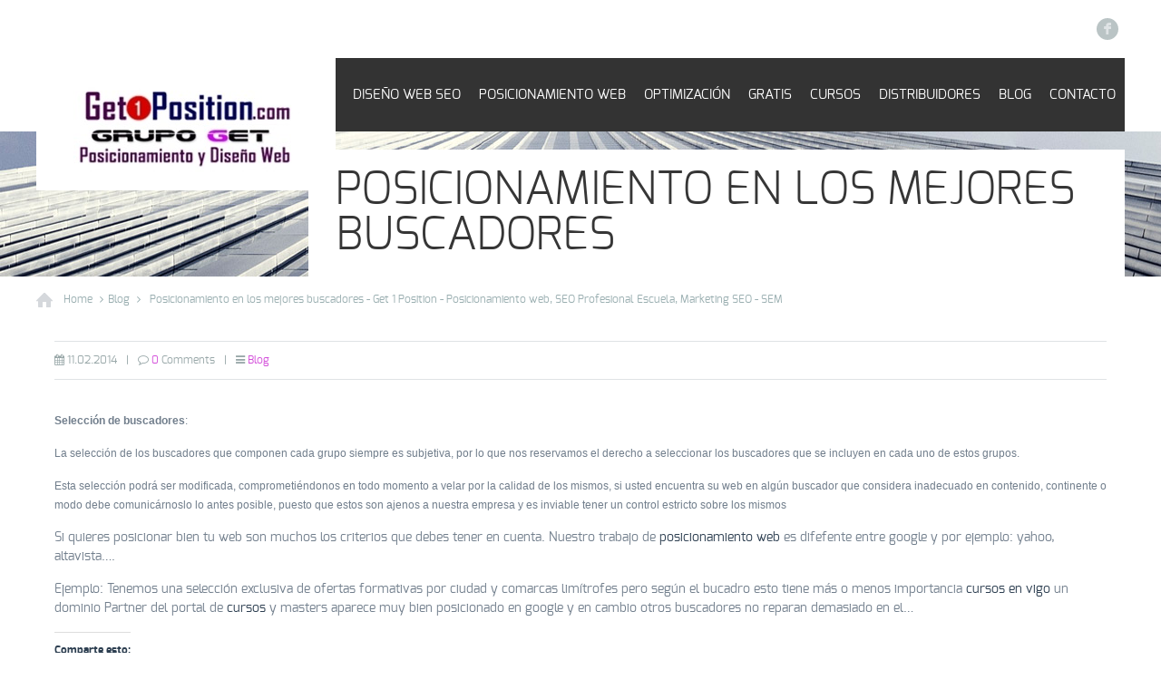

--- FILE ---
content_type: text/html; charset=utf-8
request_url: https://www.google.com/recaptcha/api2/aframe
body_size: 268
content:
<!DOCTYPE HTML><html><head><meta http-equiv="content-type" content="text/html; charset=UTF-8"></head><body><script nonce="XP8MMb4C4nLbpynqERyMLQ">/** Anti-fraud and anti-abuse applications only. See google.com/recaptcha */ try{var clients={'sodar':'https://pagead2.googlesyndication.com/pagead/sodar?'};window.addEventListener("message",function(a){try{if(a.source===window.parent){var b=JSON.parse(a.data);var c=clients[b['id']];if(c){var d=document.createElement('img');d.src=c+b['params']+'&rc='+(localStorage.getItem("rc::a")?sessionStorage.getItem("rc::b"):"");window.document.body.appendChild(d);sessionStorage.setItem("rc::e",parseInt(sessionStorage.getItem("rc::e")||0)+1);localStorage.setItem("rc::h",'1770025186855');}}}catch(b){}});window.parent.postMessage("_grecaptcha_ready", "*");}catch(b){}</script></body></html>

--- FILE ---
content_type: text/css
request_url: http://www.get1position.com/wp-content/plugins/revslider/rs-plugin/css/dynamic-captions.css?rev=4.0.3&ver=5.5.17
body_size: 530
content:
.tp-caption.boxed_large_red {
font-size:38px;
line-height:38px;
color:rgb(255, 255, 255);
text-decoration:none;
background-color:rgb(211, 78, 218);
padding:8px 12px 12px;
border-width:0px;
border-color:rgb(255, 255, 255);
border-style:none;
}

.tp-caption.boxed_large_dark {
position:absolute;
font-size:38px;
line-height:38px;
color:#fff;
background:#2C3E50;
padding:8px 12px 12px;
}

.tp-caption.boxed_large_orange {
position:absolute;
font-size:38px;
line-height:38px;
color:#fff;
background:#FFA04E;
padding:8px 12px 12px;
}



--- FILE ---
content_type: text/css
request_url: http://www.get1position.com/wp-content/themes/tisson/css/layout.css
body_size: 18263
content:
/* #Global
================================================== */

body {}

#Wrapper { width: 1200px; margin: 0px auto 20px; }

.layout-full-width { padding: 0; }
.layout-full-width #Wrapper { width: 100% !important; margin: 0 !important; }

.column-fixed > div { overflow:hidden;}

.inner-padding { padding: 20px !important; }
.content-padding { padding:20px; }

.the_content pre { margin-bottom:20px}

.rev_slider iframe { max-width:1200px;}

/* #Slider controls
================================================== */
a.slider_control, a.rslides_nav, a.prev_page, a.next_page { width: 33px !important; height: 33px !important; display: block; overflow: hidden; cursor: pointer; }
a:hover.slider_control, a:hover.rslides_nav { text-decoration: none; }

a.slider_control_prev, a.rslides_nav.prev, a.prev_page { background-position: left top !important; }
a.slider_control_next, a.rslides_nav.next, a.next_page { background-position: right top !important; }
a:hover.slider_control_prev, a:hover.rslides_nav.prev, a:hover.prev_page { background-position: left bottom !important; }
a:hover.slider_control_next, a:hover.rslides_nav.next, a:hover.next_page { background-position: right bottom !important; }

.no-pager a.slider_control, .no-pager a.rslides_nav { display: none !important; }

/* #Rev slider controls
================================================== */
.tp-leftarrow.default, .tp-rightarrow.default { width: 51px; height: 51px; }

.tp-leftarrow.default { background-position: left top !important; }
.tp-leftarrow.default:hover { background-position: left bottom !important; }

.tp-rightarrow.default { background-position: right top !important; }
.tp-rightarrow.default:hover { background-position: right bottom !important; }

/* More */
a.button-more { position: absolute; right: 0; top: -3px; width: 33px; height: 33px; display: block; overflow: hidden; }
a:hover.button-more { background-position: left bottom; }

/* #Header
================================================== */
#Header .sixteen { position: relative; z-index: 201; margin-bottom: 0; }
#Header h1 { line-height: 0; font-size: 0; }

#Header a.responsive-menu-toggle { display: none; }

#Header #logo { display: block; overflow: hidden; float: left; z-index:201; padding: 20px 25px; position:absolute; }
#Header #logo:hover { text-decoration: none; }
#Header #logo img { vertical-align:middle;}

/* main menu 1st level */
#Header #menu { display: block; float: right; }
#Header #menu > ul { float: left; position: relative; }
#Header #menu > ul > li { margin: 0; position: relative; z-index: 203; float:left; }
#Header #menu > ul > li.hover { z-index: 204;}
#Header #menu > ul > li > a { padding: 30px 10px 30px; display: block; white-space: nowrap; text-transform: uppercase; }
#Header #menu > ul > li > a:hover { text-decoration: none; }

/* main menu 2nd level */
#Header #menu ul li ul { position: absolute; left: 0px; top: 100%; z-index: 205; margin: 0; padding: 0; display: none; }
#Header #menu ul li ul li { padding: 0 0; width: 170px; position: relative; font-weight: normal; }
#Header #menu ul li ul li a { padding: 6px 20px 6px 15px; display: block; border-bottom-width: 1px; border-bottom-style: solid; }
#Header #menu ul li ul li a:hover { text-decoration: none; }
#Header #menu ul li ul li a .menu-arrow { display: block; position: absolute; right: 10px; top: 7px; font-size: 9px;}

/* main menu 3rd level */
#Header #menu ul li ul li ul { position: absolute; left: 170px; top: 0px; z-index: 204; padding: 0; }

/* main menu .last-item */
#Header #menu ul li ul li.last-item > a,
#Header #menu ul li ul li ul li.last-item > a { border-bottom-width: 0px; }

/* main menu .last */
#Header #menu ul li.last > ul { right: 0px; left: auto; }
#Header #menu ul li.last ul li ul { right: 170px; left:auto; }

#menu_responsive { display: none; }

/* #Content
================================================== */
#Content { width:100%; }
.template-slider #Content { padding-top:0px;}

.content { width: 960px; display: inline; float:left; }
.with_aside #Content .content { width: 900px; }

.aside_left .four { float: left; }
.aside_left .content { float: right; }

.aside_right .content { float: left; }
.aside_right .four { float: right; }

.widget-area { position: relative; padding: 0px; }

.the_content { padding: 20px; }
.the_content_wrapper { margin: 0; overflow:hidden; clear:both; }
.content-padding .the_content { padding:20px 0; }

/* #Top bar
================================================== */
#Top_bar { overflow: hidden; padding: 15px 0; }
#Top_bar .sixteen { margin-bottom: 0; }
#Top_bar .phone { float: right; padding: 3px 15px 3px 0px; font-size: 24px; line-height: 24px; margin-right: 15px; border-right: 1px solid rgba(0, 0, 0, .1); }
#Top_bar .phone a:hover { text-decoration: none; }
#Top_bar .social { float: right; padding: 4px 0px; }

/* #Subheader
================================================== */
#Subheader {}
#Subheader .sixteen { margin-bottom: 0; position: relative; z-index: 100; overflow: hidden; height: 160px; }
#Subheader .sixteen .title { background: #fff; color: #2c3e50; font-size: 50px; line-height: 50px; padding: 20px 30px; position: absolute; left: 300px; bottom: 0; }

/* #Breadcrumbs
================================================== */
#Breadcrumbs .sixteen { margin-bottom: 0; }
#Breadcrumbs ul.breadcrumbs { padding: 15px 0; overflow: hidden; font-size: 12px; }
#Breadcrumbs ul.breadcrumbs li { display: inline-block; padding-right: 5px; margin-right: 5px; margin-bottom: 0; }
#Breadcrumbs ul.breadcrumbs li span { padding-left: 5px; }
#Breadcrumbs ul.breadcrumbs li.home { background: url("../images/breadcrumbs_home.png") no-repeat left center; padding-left: 30px; }
#Breadcrumbs ul.breadcrumbs li.home, ul.breadcrumbs li.last { padding-right: 0; }
#Breadcrumbs ul.breadcrumbs li.last span { display: none; }

/* #Error 404
================================================== */
#Error_404 { width:100%; }
#Error_404 .error { clear: both; text-align: center; padding: 30px 0 30px; }
#Error_404 .error h2 { font-size: 70px; line-height: 70px; margin-bottom: 25px; }
#Error_404 .error h4 { margin-bottom: 55px; font-size: 24px; line-height: 27px; }
#Error_404 .error p { margin-bottom: 0; }
#Error_404 .error p .check { line-height: 45px; font-size: 16px; }
#Error_404 .error p em { font-style: italic; font-size: 17px; font-family: Georgia, serif; padding: 0 15px; }
#Error_404 .error p a.button { position: relative; }

/* #Blog
================================================== */
.post { border-bottom-width: 3px; border-style: solid; margin-bottom: 30px; }
.post h3 { margin: 0; font-size: 50px; line-height: 52px; margin: 0 0 20px; }
.post h3 a { text-decoration: none; }
.post .meta { border-top-width: 1px; border-bottom-width: 1px; border-style: solid; padding: 10px 0; margin: 0 0 20px; font-size: 12px; }
.post .meta div { display: inline-block; }
.post .meta span.sep { display: inline-block; margin: 0 10px; }
.post .post_content h1, .post .post_content h2, .post .post_content h3, .post .post_content h4, .post .post_content h5, .post .post_content h6 { text-transform: none; }
.post .share { margin: 25px 0; }
.post .photo { margin-bottom: 15px; }
.post .post_content { margin-bottom: 20px; }
.post .footer { padding: 0px 0 10px; font-size: 12px; }
.post .footer p.tags { margin: 0; }

.post .photo iframe { width: 100%; height:390px;}
.with_aside .post .photo iframe { height:289px;}

/* #Comments
================================================== */
#comments { margin-top: 20px; }
#comments .commentlist { margin-left: 0; list-style-type: none; }
#comments .commentlist > li { border-bottom-width: 1px; border-bottom-style: solid; margin-bottom: 15px; }
#comments .commentlist > li > .children { margin-bottom: 15px; }
#comments .commentlist > li .photo { display: block; width: 64px; height: 64px; float: left; margin-right: 15px; overflow: hidden; padding: 2px; border-width: 1px; border-style: solid; line-height: 0; }
#comments .commentlist > li .comment-author { font-size: 13px; font-weight: bold; }
#comments .commentlist > li .comment-author a {}
#comments .commentlist > li .comment-meta { font-size: 12px; font-style: italic; }
#comments .commentlist > li .comment-meta a {}
#comments .commentlist > li .comment-meta a.comment-edit-link { float: right; padding-right: 52px; position: relative; top: -20px; }
#comments .commentlist > li p { padding-left: 80px; margin: 4px 0 10px; }
#comments .commentlist > li .reply { position: absolute; right: 0; top: 0; }
#comments .commentlist > li .reply a.comment-reply-link {font-size: 11px; padding: 3px 6px; -webkit-border-radius: 3px; -moz-border-radius: 3px; border-radius: 3px; }
#comments .commentlist > li .reply a:hover.comment-reply-link { text-decoration: none; }
#comments .commentlist li { overflow: hidden; }
#comments .commentlist li .comment-body { margin-bottom: 15px; position: relative; padding-bottom: 15px; border-bottom-width: 1px; border-bottom-style: solid; }
#comments .commentlist li .comment-body.last { padding-bottom: 0; }
#comments .commentlist li .comment-body.lastBorder { border-bottom: 0; margin-bottom: 0; }
#comments .commentlist .children { margin-bottom: 0px; margin-left: 30px; padding-left: 50px; }
#comments .commentlist .children li { margin-bottom: 0; }
#comments #comments-title { font-size: 26px; line-height: 28px; margin-bottom: 20px; }
#comments #comments-title span { font-style: italic; }

/* #Respond
================================================== */
#respond { overflow: hidden; }
#respond p { margin-bottom: 5px; padding-left: 0 !important; }
#respond .comment-notes .required { position: static; }
#respond input[type="text"] { margin-bottom: 0; }
#respond label { margin-bottom: 3px;  }
#respond .required { position: absolute; right: 10px; top: 30px; }
#respond .comment-form-author { width: 31%; margin-right: 2% !important; float: left; position: relative; }
#respond .comment-form-email { width: 31%; margin-right: 2% !important; float: left; position: relative; }
#respond .comment-form-url { width: 33%; float: left; position: relative; }
#respond input[type="text"], #respond input[type="password"], #respond input[type="email"], #respond select { width: 91%; }
#respond .comment-form-comment { width: 98%; }
#respond .comment-form-comment textarea { width: 98%; margin-bottom: 10px; }
#respond .form-submit { overflow: hidden; }
#respond .form-submit input[type="submit"] { float: right !important; }
#respond .form-allowed-tags {}
#respond .form-allowed-tags code { margin-top: 10px; }

/* #Pager
================================================== */
.pager { overflow: hidden; padding: 0px 55px 10px; position: relative; height: 33px; margin-top: 20px; }
.pager a.page { line-height: 33px; margin: 0 5px; display: inline-block; overflow: hidden; text-align: center; }
.pager a.active, .pager a:hover.page { text-decoration: none; }
.pager a.active { font-weight: bold; }
.pager .next_page { position: absolute; right: 20px; top: 0px; text-indent: -9999px; }
.pager .prev_page { position: absolute; left: 20px; top: 0px; text-indent: -9999px; }

/* #Single portfolio
================================================== */
.single-portfolio {}
.single-portfolio .photo { line-height: 0; margin-bottom: 15px; -webkit-box-shadow: 0px 0px 2px 1px rgba(0, 0, 0, 0.04); box-shadow: 0px 0px 2px 1px rgba(0, 0, 0, 0.04); }
.single-portfolio .sp-inside { overflow: hidden; position: relative; min-height: 260px; }
.single-portfolio .sp-inside .sp-inside-left { border-right-width: 1px; border-right-style: solid; padding-right: 20px; position: absolute; left: 0; top: 0; padding-top: 10px; width: 180px; }
.single-portfolio .sp-inside .sp-inside-right { padding-left: 220px; padding-top: 10px; padding-bottom: 0px; }
.single-portfolio .sp-inside .sp-inside-left dt { font-weight: bold; display: block; }
.single-portfolio .sp-inside .sp-inside-left dd { display: block; padding: 5px 0 10px 10px; }
.single-portfolio .sp-inside .sp-inside-left dd.date { font-style: italic; }
.single-portfolio .sp-inside .sp-inside-right footer { overflow: hidden; }
.single-portfolio .sp-inside .sp-inside-right .button { float: right; margin-bottom: 0; }

.single-portfolio .photo iframe { width:100%; height:535px;}
.with_aside .single-portfolio .photo iframe	{ height:397px;}

/* #Social
================================================== */
.social li { display: block; float: left; margin: 1px 7px; }
.social li a { width: 24px; height: 24px; line-height: 24px; text-align: center; font-size:24px; -webkit-border-radius: 50%; border-radius: 50%; font-family: "Socialico"; display:block; text-decoration:none;
	transition: opacity .20s ease-in-out; 
	-o-transition: opacity .20s ease-in-out;
	-moz-transition: opacity .20s ease-in-out;
	-webkit-transition: opacity .20s ease-in-out;
}
.social li a:hover {}

/* #Contact form
================================================== */
.contact_form { overflow: hidden; position: relative; }
.contact_form input[type="text"] { float: left; margin-bottom: 14px; }
.contact_form .nick { margin-right: 15px; }
.contact_form .email { margin-right: 15px; }
.contact_form textarea { clear: both; margin-bottom: 14px; height: 150px; }
.contact_form input[type="submit"] { float: right; margin-bottom: 14px; }

.one .contact_form input[type="text"] { width: 354px; }
.one .contact_form textarea { width: 1138px; }
.with_aside .one .contact_form input[type="text"] { width: 254px; }
.with_aside .one .contact_form textarea { width: 838px; }

.three-fourth .contact_form input[type="text"] { width: 254px; }
.three-fourth .contact_form textarea { width: 837px; }
.with_aside .three-fourth .contact_form input[type="text"] { width: 179px; }
.with_aside .three-fourth .contact_form textarea { width: 613px; }

.two-third .contact_form input[type="text"] { width: 221px; }
.two-third .contact_form textarea { width: 738px; }
.with_aside .two-third .contact_form input[type="text"] { width: 154px; }
.with_aside .two-third .contact_form textarea { width: 538px; }

.one-second .contact_form input[type="text"] { width: 154px; }
.one-second .contact_form textarea { width: 538px; }
.with_aside .one-second .contact_form input[type="text"] { width: 104px; }
.with_aside .one-second .contact_form textarea { width: 388px; }

.one-third .contact_form input[type="text"] { width: 338px; margin-right: 0; }
.one-third .contact_form textarea { width: 338px; height: 100px; }
.with_aside .one-third .contact_form input[type="text"] { width: 238px; margin-right: 0; }
.with_aside .one-third .contact_form textarea { width: 238px; height: 100px; }

.one-fourth .contact_form input[type="text"] { width: 238px; margin-right: 0; }
.one-fourth .contact_form textarea { width: 238px; height: 100px; }
.with_aside .one-fourth .contact_form input[type="text"] { width: 163px; margin-right: 0; }
.with_aside .one-fourth .contact_form textarea { width: 163px; height: 70px; }

.inp_error { border-color: #E38E8E !important; }

/* #Widgets
================================================== */
.widget { clear: both; padding: 20px; background: url("../images/bg_sidebar.png"); }
.widget h3 { margin-bottom: 15px; }

#Footer .widget { background: none; }

.widget ul.menu, .widget_categories, .widget_meta ul {}
.widget ul.menu li, .widget_categories li, .widget_meta li {}
.widget ul.menu li a, .widget_categories li a, .widget_meta li a { padding: 7px 25px 7px 10px; border-bottom: 1px solid rgba(255, 255, 255, 0.15); display: block; position: relative; }
.widget ul.menu li a i.icon-angle-right, .widget_categories li a i.icon-angle-right { position: absolute; right: 10px; top: 10px; font-size: 12px; }
.widget ul.menu li.current_page_item a, .widget ul.menu li a:hover, .widget_categories li a:hover, .widget_meta li a:hover { text-decoration: none; background: rgba(255, 255, 255, 0.03); }
.widget ul.menu li.current_page_item a {}
.widget ul.menu li.last a, .widget ul.menu li.last-child a, .widget_categories li.last a, .widget_categories li:last-child a, .widget_meta li:last-child a { border-bottom: 0; }

.widget_nav_menu li a,.widget_meta li a { border-bottom: 1px solid rgba(255, 255, 255, 0.35) !important; }
.widget_nav_menu li.last a,.widget_meta li.last a { border-bottom: 0 !important; }

.widget_archive {}
.widget_archive ul { overflow: hidden; }
.widget_archive li { width: 50%; float: left; }
.widget_archive li a { padding: 7px 5px 7px 10px; display: block; position: relative; }
.widget_archive li a:hover { text-decoration: none; background: rgba(255, 255, 255, 0.03); }
.widget_archive li:last-child a {}

.widget_calendar td, .widget_calendar th { padding: 2px; } 
.widget_calendar caption { padding: 5px; font-weight: bold; }

.dropdown-menu-widget {}
.dropdown-menu-widget select { -webkit-box-sizing: border-box; -moz-box-sizing: border-box; box-sizing: border-box; margin-bottom: 0; width: 100%; }

.widget_search {}
.widget_search form { position: relative; }
.widget_search input[type="text"] { -webkit-box-sizing: border-box; -moz-box-sizing: border-box; box-sizing: border-box; margin-bottom: 0; width: 100%; }
.widget_search input[type="submit"] { position: absolute; right: 0; top: 1px; padding: 10px 12px !important; margin-bottom: 0; }

.widget_mfn_call_to_action { padding: 0; }

.widget_mfn_tag_cloud {}
.widget_mfn_tag_cloud ul { margin-bottom: 0; overflow: hidden; }
.widget_mfn_tag_cloud ul li {margin: 0; padding: 0; float: left; margin: 0 5px 2px 0; }
.widget_mfn_tag_cloud a { overflow: hidden; white-space: nowrap; display: inline-block; height: 22px; text-shadow: 1px 1px 0 #fff; font-size: 12px; padding-right: 8px; margin-right: 1px; }
.widget_mfn_tag_cloud a:hover { text-decoration: none; }
.widget_mfn_tag_cloud a span { padding-left: 8px; height: 22px; line-height: 22px; display: block; float: left; }

/* #Footer
================================================== */
#Footer {}
#Footer .container { padding-top: 0px; }
#Footer h4 { font-size: 24px; line-height: 24px; margin-bottom: 30px; }

#Footer .copyrights { overflow: hidden; border-top: 1px solid rgba(255, 255, 255, .05); padding: 20px 0 40px !important; }
#Footer .copyrights p { float: left; font-size: 12px; margin: 0; padding-top: 4px; }
#Footer .copyrights .social { float: right; }


--- FILE ---
content_type: text/css
request_url: http://www.get1position.com/wp-content/themes/tisson/css/ui/jquery.ui.base.css
body_size: 109
content:
@import url("jquery.ui.core.css");
@import url("jquery.ui.accordion.css");
@import url("jquery.ui.tabs.css");

--- FILE ---
content_type: application/javascript
request_url: http://www.get1position.com/wp-content/themes/tisson/js/scripts.js?ver=1.1.1
body_size: 9676
content:
/* ---------------------------------------------------------------------------
 * jQuery(document).ready
 * --------------------------------------------------------------------------- */
jQuery(document).ready(function() {

	/* ---------------------------------------------------------------------------
     * Content sliders
     * --------------------------------------------------------------------------- */
	new MfnPostsSlider();
	new MfnPortfolioSlider();
	new MfnClientsSlider();

    
    /* ---------------------------------------------------------------------------
	 * Testimonials
	 * --------------------------------------------------------------------------- */
	jQuery(".testimonial ul.slider").responsiveSlides({
		
		auto:			true,	// Boolean: Animate automatically, true or false
		timeout:		7000,	// Integer: Time between slide transitions, in milliseconds
		
		speed:			0, 
		prevText:		"",
		nextText:		"",
		pager:			false,
		nav:			true
		
	});
    
	
	/* ---------------------------------------------------------------------------
	 * Fancybox
	 * --------------------------------------------------------------------------- */
	jQuery("a.fancybox, .gallery-icon a, .the_content .attachment a").fancybox({
		'overlayShow'	: false,
		'transitionIn'	: 'elastic',
		'transitionOut'	: 'elastic'
	});
		
	jQuery("a.iframe").fancybox({
		'transitionIn'	: 'none',
		'transitionOut'	: 'none'
	});
	
	jQuery("a.fancyboxFull").fancybox({
		'transitionIn'	: 'elastic',
		'transitionOut'	: 'elastic',
		'autoScale'		: false
	});

	
	/* ---------------------------------------------------------------------------
	 * WP Gallery
	 * --------------------------------------------------------------------------- */
	jQuery(".gallery-icon a").attr("rel","gallery");
	jQuery(".gallery-item img").css("height","auto").css("width","100%");
		
	
	/* ---------------------------------------------------------------------------
	 * Add classes first/last
	 * --------------------------------------------------------------------------- */
	jQuery(".Recent_comments li:last-child, .Recent_posts li:last-child, .Twitter li:last-child, #Footer .container .column:last-child, .pricing-box .plan-inside ul li:last-child").addClass("last");
	jQuery(".commentlist li li .comment-body:last-child").addClass("last");
	jQuery(".commentlist li .comment-body:last-child").addClass("lastBorder");
	jQuery(".widget ul.menu li:last-child, .widget_links ul li:last-child, .widget_meta ul li:last-child").addClass("last");

	
	/* ---------------------------------------------------------------------------
	 * Responsive menu
	 * --------------------------------------------------------------------------- */
	jQuery('.responsive-menu-toggle').click(function(){
		jQuery(this).toggleClass('active');
		jQuery('#Header #menu').stop(true,true).slideToggle(200);
	});
	
	
	/* ---------------------------------------------------------------------------
	 * Main menu
	 * --------------------------------------------------------------------------- */
	jQuery("#menu > ul").muffingroup_menu({
		delay		: 100,
		animation	: 'toggle'
	});
	
	
	/* ---------------------------------------------------------------------------
	 * IE placeholder fix
	 * --------------------------------------------------------------------------- */
	jQuery("[placeholder]").each(function(){
		if( jQuery(this).val() === "" && jQuery(this).attr("placeholder") !== "" ){
			jQuery(this).val(jQuery(this).attr("placeholder"));
			jQuery(this).focus(function(){
				if(jQuery(this).val() === jQuery(this).attr("placeholder")) { jQuery(this).val(""); }
			});
			jQuery(this).blur(function(){
				if( jQuery(this).val() === "" ) { jQuery(this).val(jQuery(this).attr("placeholder")); }
			});
		}
	});

	
	/* ---------------------------------------------------------------------------
	 * Tabs
	 * --------------------------------------------------------------------------- */
	jQuery(".jq-tabs").tabs();
	
	
	/* ---------------------------------------------------------------------------
	 * mfn accordion/faq
	 * --------------------------------------------------------------------------- */
	jQuery(".mfn-acc .question:not(:first)").children(".answer").hide();
	jQuery(".mfn-acc .question:first").addClass("active");
	jQuery(".mfn-acc .question > h5").append('<span class="icon"></span>');
	
	jQuery(".mfn-acc .question > h5").click(function() {
		if(jQuery(this).parent().hasClass("active")) {
			jQuery(this).parent().removeClass("active").children(".answer").slideToggle(200);
		}
		else
		{
			jQuery(".mfn-acc .question").each(function() {
				if(jQuery(this).hasClass("active")) {
					jQuery(this).removeClass("active").children(".answer").slideToggle(200);
				}
			});
			jQuery(this).parent().addClass("active");
			jQuery(this).next(".answer").slideToggle(200);
		}
	});
	

    /* ---------------------------------------------------------------------------
	 * Ajax contact form
	 * --------------------------------------------------------------------------- */
    function mfn_contact_validate(){
		var error = false;
		jQuery('.contact_form input.required, .contact_form textarea.required').removeClass('inp_error');
		
		jQuery('.contact_form input.required, .contact_form textarea.required').each(function() {
			if ( (! this.value) || ( this.value === this.defaultValue ) || ( this.value === jQuery(this).attr('placeholder') ) ) {
				jQuery(this).addClass('inp_error');
				error = true;
			}
		});

		var emailReg = /^([\w-\.]+@([\w-]+\.)+[\w-]{2,4})?$/;
		if( ! emailReg.test(jQuery('.contact_form #Email').val()) )
		{
			jQuery('.contact_form #Email').addClass('inp_error');
			error = true;
		}
			
		if( error ){
			return false;
		}
		return true;
	}
	
	function mfn_contact_processJson(data){
		if( data.status && data.status === 'ok' ){
			jQuery('.contact_form .alert_success').show();
		} else {
			jQuery('.contact_form .alert_error').show();
		}
	}
	
	jQuery('#json_contact_form').ajaxForm({ 
        dataType:		'json', 
		beforeSubmit:	mfn_contact_validate,
        success:		mfn_contact_processJson 
    }); 
	
	
	/* ---------------------------------------------------------------------------
	 * hoverdir
	 * --------------------------------------------------------------------------- */
	jQuery('.da-thumbs > li:not(.header_li)').each( function() { jQuery(this).hoverdir({
		hoverDelay : 75
	}); } );
	
	jQuery('.Projects_inside_wrapper .portfolio_item').each( function() { jQuery(this).hoverdir({
		hoverDelay : 75
	}); } );
	
	
	/* ---------------------------------------------------------------------------
	 * isotope
	 * --------------------------------------------------------------------------- */
	function mfnIsotope(domEl,isoWrapper){
		var filter = domEl.attr('rel');
		isoWrapper.isotope({ filter: filter });
		
		domEl.parents('ul').find('li.current-cat').removeClass('current-cat');
		domEl.parent().addClass('current-cat');
	}
	
	jQuery('.portfolio-isotope .categories a').click(function(e){
		e.preventDefault();
		mfnIsotope(jQuery(this),jQuery('.portfolio-isotope .Projects_inside_wrapper'));
	});
	
	jQuery('#Projects .categories a').click(function(e){
		e.preventDefault();
		mfnIsotope(jQuery(this),jQuery('#Projects .Projects_inside_wrapper'));
	});
	
});


/* ---------------------------------------------------------------------------
 * jQuery(window).load
 * --------------------------------------------------------------------------- */
jQuery(window).load(function() {
	
	/* ---------------------------------------------------------------------------
	 * isotope
	 * --------------------------------------------------------------------------- */
	jQuery('.portfolio-isotope .Projects_inside_wrapper').isotope({
		itemSelector: '.column',
		layoutMode: 'fitRows'
	});
	jQuery('#Projects .Projects_inside_wrapper').isotope({
		itemSelector: '.column',
		layoutMode: 'fitRows'
	});
    
});


/* ---------------------------------------------------------------------------
 * Sliders configuration
 * --------------------------------------------------------------------------- */
function MfnPostsSlider(){
	
	var mfn_slider_posts = window.mfn_slider_posts;
	
	mfn_slider_posts.vertical		= true;
	mfn_slider_posts.visible		= 2;
	mfn_slider_posts.scroll			= 1;
	mfn_slider_posts.wrap			= 'both';
	mfn_slider_posts.buttonPrevHTML	= '<a class="slider_control slider_control_prev"></a>';
	mfn_slider_posts.buttonNextHTML	= '<a class="slider_control slider_control_next"></a>';

	jQuery(".Latest_posts ul.latest-post-slider-wrapper").jcarousel( mfn_slider_posts );
}

function MfnPortfolioSlider(){
	
	var mfn_slider_portfolio = window.mfn_slider_portfolio;
	
	mfn_slider_portfolio.visible		= 1;
	mfn_slider_portfolio.wrap			= 'both';
	mfn_slider_portfolio.scroll			= 1;
	mfn_slider_portfolio.buttonPrevHTML	= '<a class="slider_control slider_control_prev"></a>';
	mfn_slider_portfolio.buttonNextHTML	= '<a class="slider_control slider_control_next"></a>';
	
	jQuery(".recent_works > ul").jcarousel( mfn_slider_portfolio );
}

function MfnClientsSlider(){
	
	function initCallback(carousel) {
		jQuery('.Our_clients_slider .slider_control_prev').bind('click', function() { carousel.prev(); return false; });
		jQuery('.Our_clients_slider .slider_control_next').bind('click', function() { carousel.next(); return false; });
	}
	
	var mfn_slider_clients = window.mfn_slider_clients;
	
	mfn_slider_clients.wrap				= 'both';	
	mfn_slider_clients.scroll			= 1;
	mfn_slider_clients.initCallback		= initCallback;
	mfn_slider_clients.buttonNextHTML	= null;
	mfn_slider_clients.buttonPrevHTML	= null;
	
	jQuery(".Our_clients_slider .inside > ul").jcarousel( mfn_slider_clients );
}